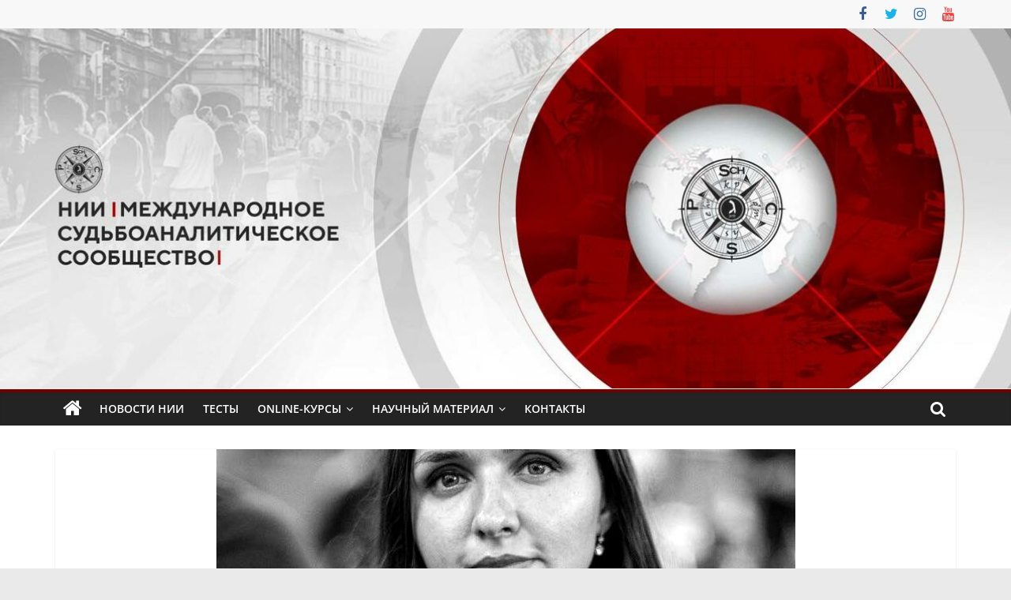

--- FILE ---
content_type: text/html; charset=UTF-8
request_url: https://maltsev-worldwide.com/%D0%B8%D0%BB%D1%8C%D1%8E%D1%88%D0%B0-%D0%BC%D0%B0%D1%80%D0%B8%D0%BD%D0%B0-%D0%BD%D0%B8%D0%BA%D0%BE%D0%BB%D0%B0%D0%B5%D0%B2%D0%BD%D0%B0/
body_size: 15303
content:
<!DOCTYPE html>
<html lang="ru-RU" prefix="og: https://ogp.me/ns#">
<head>
			<meta charset="UTF-8" />
		<meta name="viewport" content="width=device-width, initial-scale=1">
		<link rel="profile" href="http://gmpg.org/xfn/11" />
		
<!-- SEO от Rank Math - https://rankmath.com/ -->
<title>Ильюша Марина Николаевна - НИИ &quot;Международное судьбоаналитическое сообщество&quot;</title>
<meta name="robots" content="follow, index, max-snippet:-1, max-video-preview:-1, max-image-preview:large"/>
<link rel="canonical" href="https://maltsev-worldwide.com/%d0%b8%d0%bb%d1%8c%d1%8e%d1%88%d0%b0-%d0%bc%d0%b0%d1%80%d0%b8%d0%bd%d0%b0-%d0%bd%d0%b8%d0%ba%d0%be%d0%bb%d0%b0%d0%b5%d0%b2%d0%bd%d0%b0/" />
<meta property="og:locale" content="ru_RU" />
<meta property="og:type" content="article" />
<meta property="og:title" content="Ильюша Марина Николаевна - НИИ &quot;Международное судьбоаналитическое сообщество&quot;" />
<meta property="og:description" content="Руководитель НИИ «Международное Судьбоаналитическое Сообщество» Эксперт-психосамолог Судьбоаналитик &nbsp; &nbsp; &nbsp; &nbsp; &nbsp;" />
<meta property="og:url" content="https://maltsev-worldwide.com/%d0%b8%d0%bb%d1%8c%d1%8e%d1%88%d0%b0-%d0%bc%d0%b0%d1%80%d0%b8%d0%bd%d0%b0-%d0%bd%d0%b8%d0%ba%d0%be%d0%bb%d0%b0%d0%b5%d0%b2%d0%bd%d0%b0/" />
<meta property="article:publisher" content="https://www.facebook.com/SRI.FateAnalysis/" />
<meta property="article:tag" content="Ильюша Марина Николаевна" />
<meta property="article:tag" content="судьбоаналитик" />
<meta property="article:section" content="Эксперты" />
<meta property="og:updated_time" content="2018-09-12T21:45:31+00:00" />
<meta property="og:image" content="https://maltsev-worldwide.com/wp-content/uploads/2018/08/marina-nikolaevna-1.jpg" />
<meta property="og:image:secure_url" content="https://maltsev-worldwide.com/wp-content/uploads/2018/08/marina-nikolaevna-1.jpg" />
<meta property="og:image:width" content="733" />
<meta property="og:image:height" content="757" />
<meta property="og:image:alt" content="Ильюша Марина Николаевна" />
<meta property="og:image:type" content="image/jpeg" />
<meta property="article:published_time" content="2016-12-31T11:53:15+00:00" />
<meta property="article:modified_time" content="2018-09-12T21:45:31+00:00" />
<meta name="twitter:card" content="summary_large_image" />
<meta name="twitter:title" content="Ильюша Марина Николаевна - НИИ &quot;Международное судьбоаналитическое сообщество&quot;" />
<meta name="twitter:description" content="Руководитель НИИ «Международное Судьбоаналитическое Сообщество» Эксперт-психосамолог Судьбоаналитик &nbsp; &nbsp; &nbsp; &nbsp; &nbsp;" />
<meta name="twitter:image" content="https://maltsev-worldwide.com/wp-content/uploads/2018/08/marina-nikolaevna-1.jpg" />
<meta name="twitter:label1" content="Автор" />
<meta name="twitter:data1" content="Марина Ильюша" />
<meta name="twitter:label2" content="Время чтения" />
<meta name="twitter:data2" content="Меньше минуты" />
<script type="application/ld+json" class="rank-math-schema">{"@context":"https://schema.org","@graph":[{"@type":"Organization","@id":"https://maltsev-worldwide.com/#organization","name":"\u041d\u0418\u0418 \\\"\u041c\u0435\u0436\u0434\u0443\u043d\u0430\u0440\u043e\u0434\u043d\u043e\u0435 \u0441\u0443\u0434\u044c\u0431\u043e\u0430\u043d\u0430\u043b\u0438\u0442\u0438\u0447\u0435\u0441\u043a\u043e\u0435 \u0441\u043e\u043e\u0431\u0449\u0435\u0441\u0442\u0432\u043e\\\"","url":"https://maltsev-worldwide.com","sameAs":["https://www.facebook.com/SRI.FateAnalysis/","https://www.instagram.com/sudboanaliz/","https://www.youtube.com/channel/UCZV_K1MLacbfPNfwDxLt5ww"],"logo":{"@type":"ImageObject","@id":"https://maltsev-worldwide.com/#logo","url":"https://maltsev-worldwide.com/wp-content/uploads/2018/08/logo-facebook-150.jpg","contentUrl":"https://maltsev-worldwide.com/wp-content/uploads/2018/08/logo-facebook-150.jpg","inLanguage":"ru-RU","width":"150","height":"150"}},{"@type":"WebSite","@id":"https://maltsev-worldwide.com/#website","url":"https://maltsev-worldwide.com","publisher":{"@id":"https://maltsev-worldwide.com/#organization"},"inLanguage":"ru-RU"},{"@type":"ImageObject","@id":"https://maltsev-worldwide.com/wp-content/uploads/2018/08/marina-nikolaevna-1.jpg","url":"https://maltsev-worldwide.com/wp-content/uploads/2018/08/marina-nikolaevna-1.jpg","width":"733","height":"757","inLanguage":"ru-RU"},{"@type":"WebPage","@id":"https://maltsev-worldwide.com/%d0%b8%d0%bb%d1%8c%d1%8e%d1%88%d0%b0-%d0%bc%d0%b0%d1%80%d0%b8%d0%bd%d0%b0-%d0%bd%d0%b8%d0%ba%d0%be%d0%bb%d0%b0%d0%b5%d0%b2%d0%bd%d0%b0/#webpage","url":"https://maltsev-worldwide.com/%d0%b8%d0%bb%d1%8c%d1%8e%d1%88%d0%b0-%d0%bc%d0%b0%d1%80%d0%b8%d0%bd%d0%b0-%d0%bd%d0%b8%d0%ba%d0%be%d0%bb%d0%b0%d0%b5%d0%b2%d0%bd%d0%b0/","name":"\u0418\u043b\u044c\u044e\u0448\u0430 \u041c\u0430\u0440\u0438\u043d\u0430 \u041d\u0438\u043a\u043e\u043b\u0430\u0435\u0432\u043d\u0430 - \u041d\u0418\u0418 &quot;\u041c\u0435\u0436\u0434\u0443\u043d\u0430\u0440\u043e\u0434\u043d\u043e\u0435 \u0441\u0443\u0434\u044c\u0431\u043e\u0430\u043d\u0430\u043b\u0438\u0442\u0438\u0447\u0435\u0441\u043a\u043e\u0435 \u0441\u043e\u043e\u0431\u0449\u0435\u0441\u0442\u0432\u043e&quot;","datePublished":"2016-12-31T11:53:15+00:00","dateModified":"2018-09-12T21:45:31+00:00","isPartOf":{"@id":"https://maltsev-worldwide.com/#website"},"primaryImageOfPage":{"@id":"https://maltsev-worldwide.com/wp-content/uploads/2018/08/marina-nikolaevna-1.jpg"},"inLanguage":"ru-RU"},{"@type":"Person","@id":"https://maltsev-worldwide.com/author/marina/","name":"\u041c\u0430\u0440\u0438\u043d\u0430 \u0418\u043b\u044c\u044e\u0448\u0430","url":"https://maltsev-worldwide.com/author/marina/","image":{"@type":"ImageObject","@id":"https://secure.gravatar.com/avatar/98fc5b0de3e9dc8d7fdbb7d75231c02b6e8ab5799cffe61b97dbf6088c3c36f7?s=96&amp;d=mm&amp;r=g","url":"https://secure.gravatar.com/avatar/98fc5b0de3e9dc8d7fdbb7d75231c02b6e8ab5799cffe61b97dbf6088c3c36f7?s=96&amp;d=mm&amp;r=g","caption":"\u041c\u0430\u0440\u0438\u043d\u0430 \u0418\u043b\u044c\u044e\u0448\u0430","inLanguage":"ru-RU"},"worksFor":{"@id":"https://maltsev-worldwide.com/#organization"}},{"@type":"BlogPosting","headline":"\u0418\u043b\u044c\u044e\u0448\u0430 \u041c\u0430\u0440\u0438\u043d\u0430 \u041d\u0438\u043a\u043e\u043b\u0430\u0435\u0432\u043d\u0430 - \u041d\u0418\u0418 &quot;\u041c\u0435\u0436\u0434\u0443\u043d\u0430\u0440\u043e\u0434\u043d\u043e\u0435 \u0441\u0443\u0434\u044c\u0431\u043e\u0430\u043d\u0430\u043b\u0438\u0442\u0438\u0447\u0435\u0441\u043a\u043e\u0435 \u0441\u043e\u043e\u0431\u0449\u0435\u0441\u0442\u0432\u043e&quot;","datePublished":"2016-12-31T11:53:15+00:00","dateModified":"2018-09-12T21:45:31+00:00","author":{"@id":"https://maltsev-worldwide.com/author/marina/","name":"\u041c\u0430\u0440\u0438\u043d\u0430 \u0418\u043b\u044c\u044e\u0448\u0430"},"publisher":{"@id":"https://maltsev-worldwide.com/#organization"},"description":"\u0420\u0443\u043a\u043e\u0432\u043e\u0434\u0438\u0442\u0435\u043b\u044c \u041d\u0418\u0418 \u00ab\u041c\u0435\u0436\u0434\u0443\u043d\u0430\u0440\u043e\u0434\u043d\u043e\u0435 \u0421\u0443\u0434\u044c\u0431\u043e\u0430\u043d\u0430\u043b\u0438\u0442\u0438\u0447\u0435\u0441\u043a\u043e\u0435 \u0421\u043e\u043e\u0431\u0449\u0435\u0441\u0442\u0432\u043e\u00bb","name":"\u0418\u043b\u044c\u044e\u0448\u0430 \u041c\u0430\u0440\u0438\u043d\u0430 \u041d\u0438\u043a\u043e\u043b\u0430\u0435\u0432\u043d\u0430 - \u041d\u0418\u0418 &quot;\u041c\u0435\u0436\u0434\u0443\u043d\u0430\u0440\u043e\u0434\u043d\u043e\u0435 \u0441\u0443\u0434\u044c\u0431\u043e\u0430\u043d\u0430\u043b\u0438\u0442\u0438\u0447\u0435\u0441\u043a\u043e\u0435 \u0441\u043e\u043e\u0431\u0449\u0435\u0441\u0442\u0432\u043e&quot;","@id":"https://maltsev-worldwide.com/%d0%b8%d0%bb%d1%8c%d1%8e%d1%88%d0%b0-%d0%bc%d0%b0%d1%80%d0%b8%d0%bd%d0%b0-%d0%bd%d0%b8%d0%ba%d0%be%d0%bb%d0%b0%d0%b5%d0%b2%d0%bd%d0%b0/#richSnippet","isPartOf":{"@id":"https://maltsev-worldwide.com/%d0%b8%d0%bb%d1%8c%d1%8e%d1%88%d0%b0-%d0%bc%d0%b0%d1%80%d0%b8%d0%bd%d0%b0-%d0%bd%d0%b8%d0%ba%d0%be%d0%bb%d0%b0%d0%b5%d0%b2%d0%bd%d0%b0/#webpage"},"image":{"@id":"https://maltsev-worldwide.com/wp-content/uploads/2018/08/marina-nikolaevna-1.jpg"},"inLanguage":"ru-RU","mainEntityOfPage":{"@id":"https://maltsev-worldwide.com/%d0%b8%d0%bb%d1%8c%d1%8e%d1%88%d0%b0-%d0%bc%d0%b0%d1%80%d0%b8%d0%bd%d0%b0-%d0%bd%d0%b8%d0%ba%d0%be%d0%bb%d0%b0%d0%b5%d0%b2%d0%bd%d0%b0/#webpage"}}]}</script>
<!-- /Rank Math WordPress SEO плагин -->

<link rel='dns-prefetch' href='//stats.wp.com' />
<link rel="alternate" type="application/rss+xml" title="НИИ &quot;Международное судьбоаналитическое сообщество&quot; &raquo; Лента" href="https://maltsev-worldwide.com/feed/" />
<link rel="alternate" type="application/rss+xml" title="НИИ &quot;Международное судьбоаналитическое сообщество&quot; &raquo; Лента комментариев" href="https://maltsev-worldwide.com/comments/feed/" />
<link rel="alternate" type="application/rss+xml" title="НИИ &quot;Международное судьбоаналитическое сообщество&quot; &raquo; Лента комментариев к &laquo;Ильюша Марина Николаевна&raquo;" href="https://maltsev-worldwide.com/%d0%b8%d0%bb%d1%8c%d1%8e%d1%88%d0%b0-%d0%bc%d0%b0%d1%80%d0%b8%d0%bd%d0%b0-%d0%bd%d0%b8%d0%ba%d0%be%d0%bb%d0%b0%d0%b5%d0%b2%d0%bd%d0%b0/feed/" />
<link rel="alternate" title="oEmbed (JSON)" type="application/json+oembed" href="https://maltsev-worldwide.com/wp-json/oembed/1.0/embed?url=https%3A%2F%2Fmaltsev-worldwide.com%2F%25d0%25b8%25d0%25bb%25d1%258c%25d1%258e%25d1%2588%25d0%25b0-%25d0%25bc%25d0%25b0%25d1%2580%25d0%25b8%25d0%25bd%25d0%25b0-%25d0%25bd%25d0%25b8%25d0%25ba%25d0%25be%25d0%25bb%25d0%25b0%25d0%25b5%25d0%25b2%25d0%25bd%25d0%25b0%2F" />
<link rel="alternate" title="oEmbed (XML)" type="text/xml+oembed" href="https://maltsev-worldwide.com/wp-json/oembed/1.0/embed?url=https%3A%2F%2Fmaltsev-worldwide.com%2F%25d0%25b8%25d0%25bb%25d1%258c%25d1%258e%25d1%2588%25d0%25b0-%25d0%25bc%25d0%25b0%25d1%2580%25d0%25b8%25d0%25bd%25d0%25b0-%25d0%25bd%25d0%25b8%25d0%25ba%25d0%25be%25d0%25bb%25d0%25b0%25d0%25b5%25d0%25b2%25d0%25bd%25d0%25b0%2F&#038;format=xml" />
<style id='wp-img-auto-sizes-contain-inline-css' type='text/css'>
img:is([sizes=auto i],[sizes^="auto," i]){contain-intrinsic-size:3000px 1500px}
/*# sourceURL=wp-img-auto-sizes-contain-inline-css */
</style>
<style id='wp-emoji-styles-inline-css' type='text/css'>

	img.wp-smiley, img.emoji {
		display: inline !important;
		border: none !important;
		box-shadow: none !important;
		height: 1em !important;
		width: 1em !important;
		margin: 0 0.07em !important;
		vertical-align: -0.1em !important;
		background: none !important;
		padding: 0 !important;
	}
/*# sourceURL=wp-emoji-styles-inline-css */
</style>
<style id='wp-block-library-inline-css' type='text/css'>
:root{--wp-block-synced-color:#7a00df;--wp-block-synced-color--rgb:122,0,223;--wp-bound-block-color:var(--wp-block-synced-color);--wp-editor-canvas-background:#ddd;--wp-admin-theme-color:#007cba;--wp-admin-theme-color--rgb:0,124,186;--wp-admin-theme-color-darker-10:#006ba1;--wp-admin-theme-color-darker-10--rgb:0,107,160.5;--wp-admin-theme-color-darker-20:#005a87;--wp-admin-theme-color-darker-20--rgb:0,90,135;--wp-admin-border-width-focus:2px}@media (min-resolution:192dpi){:root{--wp-admin-border-width-focus:1.5px}}.wp-element-button{cursor:pointer}:root .has-very-light-gray-background-color{background-color:#eee}:root .has-very-dark-gray-background-color{background-color:#313131}:root .has-very-light-gray-color{color:#eee}:root .has-very-dark-gray-color{color:#313131}:root .has-vivid-green-cyan-to-vivid-cyan-blue-gradient-background{background:linear-gradient(135deg,#00d084,#0693e3)}:root .has-purple-crush-gradient-background{background:linear-gradient(135deg,#34e2e4,#4721fb 50%,#ab1dfe)}:root .has-hazy-dawn-gradient-background{background:linear-gradient(135deg,#faaca8,#dad0ec)}:root .has-subdued-olive-gradient-background{background:linear-gradient(135deg,#fafae1,#67a671)}:root .has-atomic-cream-gradient-background{background:linear-gradient(135deg,#fdd79a,#004a59)}:root .has-nightshade-gradient-background{background:linear-gradient(135deg,#330968,#31cdcf)}:root .has-midnight-gradient-background{background:linear-gradient(135deg,#020381,#2874fc)}:root{--wp--preset--font-size--normal:16px;--wp--preset--font-size--huge:42px}.has-regular-font-size{font-size:1em}.has-larger-font-size{font-size:2.625em}.has-normal-font-size{font-size:var(--wp--preset--font-size--normal)}.has-huge-font-size{font-size:var(--wp--preset--font-size--huge)}.has-text-align-center{text-align:center}.has-text-align-left{text-align:left}.has-text-align-right{text-align:right}.has-fit-text{white-space:nowrap!important}#end-resizable-editor-section{display:none}.aligncenter{clear:both}.items-justified-left{justify-content:flex-start}.items-justified-center{justify-content:center}.items-justified-right{justify-content:flex-end}.items-justified-space-between{justify-content:space-between}.screen-reader-text{border:0;clip-path:inset(50%);height:1px;margin:-1px;overflow:hidden;padding:0;position:absolute;width:1px;word-wrap:normal!important}.screen-reader-text:focus{background-color:#ddd;clip-path:none;color:#444;display:block;font-size:1em;height:auto;left:5px;line-height:normal;padding:15px 23px 14px;text-decoration:none;top:5px;width:auto;z-index:100000}html :where(.has-border-color){border-style:solid}html :where([style*=border-top-color]){border-top-style:solid}html :where([style*=border-right-color]){border-right-style:solid}html :where([style*=border-bottom-color]){border-bottom-style:solid}html :where([style*=border-left-color]){border-left-style:solid}html :where([style*=border-width]){border-style:solid}html :where([style*=border-top-width]){border-top-style:solid}html :where([style*=border-right-width]){border-right-style:solid}html :where([style*=border-bottom-width]){border-bottom-style:solid}html :where([style*=border-left-width]){border-left-style:solid}html :where(img[class*=wp-image-]){height:auto;max-width:100%}:where(figure){margin:0 0 1em}html :where(.is-position-sticky){--wp-admin--admin-bar--position-offset:var(--wp-admin--admin-bar--height,0px)}@media screen and (max-width:600px){html :where(.is-position-sticky){--wp-admin--admin-bar--position-offset:0px}}

/*# sourceURL=wp-block-library-inline-css */
</style><style id='wp-block-heading-inline-css' type='text/css'>
h1:where(.wp-block-heading).has-background,h2:where(.wp-block-heading).has-background,h3:where(.wp-block-heading).has-background,h4:where(.wp-block-heading).has-background,h5:where(.wp-block-heading).has-background,h6:where(.wp-block-heading).has-background{padding:1.25em 2.375em}h1.has-text-align-left[style*=writing-mode]:where([style*=vertical-lr]),h1.has-text-align-right[style*=writing-mode]:where([style*=vertical-rl]),h2.has-text-align-left[style*=writing-mode]:where([style*=vertical-lr]),h2.has-text-align-right[style*=writing-mode]:where([style*=vertical-rl]),h3.has-text-align-left[style*=writing-mode]:where([style*=vertical-lr]),h3.has-text-align-right[style*=writing-mode]:where([style*=vertical-rl]),h4.has-text-align-left[style*=writing-mode]:where([style*=vertical-lr]),h4.has-text-align-right[style*=writing-mode]:where([style*=vertical-rl]),h5.has-text-align-left[style*=writing-mode]:where([style*=vertical-lr]),h5.has-text-align-right[style*=writing-mode]:where([style*=vertical-rl]),h6.has-text-align-left[style*=writing-mode]:where([style*=vertical-lr]),h6.has-text-align-right[style*=writing-mode]:where([style*=vertical-rl]){rotate:180deg}
/*# sourceURL=https://maltsev-worldwide.com/wp-includes/blocks/heading/style.min.css */
</style>
<style id='wp-block-social-links-inline-css' type='text/css'>
.wp-block-social-links{background:none;box-sizing:border-box;margin-left:0;padding-left:0;padding-right:0;text-indent:0}.wp-block-social-links .wp-social-link a,.wp-block-social-links .wp-social-link a:hover{border-bottom:0;box-shadow:none;text-decoration:none}.wp-block-social-links .wp-social-link svg{height:1em;width:1em}.wp-block-social-links .wp-social-link span:not(.screen-reader-text){font-size:.65em;margin-left:.5em;margin-right:.5em}.wp-block-social-links.has-small-icon-size{font-size:16px}.wp-block-social-links,.wp-block-social-links.has-normal-icon-size{font-size:24px}.wp-block-social-links.has-large-icon-size{font-size:36px}.wp-block-social-links.has-huge-icon-size{font-size:48px}.wp-block-social-links.aligncenter{display:flex;justify-content:center}.wp-block-social-links.alignright{justify-content:flex-end}.wp-block-social-link{border-radius:9999px;display:block}@media not (prefers-reduced-motion){.wp-block-social-link{transition:transform .1s ease}}.wp-block-social-link{height:auto}.wp-block-social-link a{align-items:center;display:flex;line-height:0}.wp-block-social-link:hover{transform:scale(1.1)}.wp-block-social-links .wp-block-social-link.wp-social-link{display:inline-block;margin:0;padding:0}.wp-block-social-links .wp-block-social-link.wp-social-link .wp-block-social-link-anchor,.wp-block-social-links .wp-block-social-link.wp-social-link .wp-block-social-link-anchor svg,.wp-block-social-links .wp-block-social-link.wp-social-link .wp-block-social-link-anchor:active,.wp-block-social-links .wp-block-social-link.wp-social-link .wp-block-social-link-anchor:hover,.wp-block-social-links .wp-block-social-link.wp-social-link .wp-block-social-link-anchor:visited{color:currentColor;fill:currentColor}:where(.wp-block-social-links:not(.is-style-logos-only)) .wp-social-link{background-color:#f0f0f0;color:#444}:where(.wp-block-social-links:not(.is-style-logos-only)) .wp-social-link-amazon{background-color:#f90;color:#fff}:where(.wp-block-social-links:not(.is-style-logos-only)) .wp-social-link-bandcamp{background-color:#1ea0c3;color:#fff}:where(.wp-block-social-links:not(.is-style-logos-only)) .wp-social-link-behance{background-color:#0757fe;color:#fff}:where(.wp-block-social-links:not(.is-style-logos-only)) .wp-social-link-bluesky{background-color:#0a7aff;color:#fff}:where(.wp-block-social-links:not(.is-style-logos-only)) .wp-social-link-codepen{background-color:#1e1f26;color:#fff}:where(.wp-block-social-links:not(.is-style-logos-only)) .wp-social-link-deviantart{background-color:#02e49b;color:#fff}:where(.wp-block-social-links:not(.is-style-logos-only)) .wp-social-link-discord{background-color:#5865f2;color:#fff}:where(.wp-block-social-links:not(.is-style-logos-only)) .wp-social-link-dribbble{background-color:#e94c89;color:#fff}:where(.wp-block-social-links:not(.is-style-logos-only)) .wp-social-link-dropbox{background-color:#4280ff;color:#fff}:where(.wp-block-social-links:not(.is-style-logos-only)) .wp-social-link-etsy{background-color:#f45800;color:#fff}:where(.wp-block-social-links:not(.is-style-logos-only)) .wp-social-link-facebook{background-color:#0866ff;color:#fff}:where(.wp-block-social-links:not(.is-style-logos-only)) .wp-social-link-fivehundredpx{background-color:#000;color:#fff}:where(.wp-block-social-links:not(.is-style-logos-only)) .wp-social-link-flickr{background-color:#0461dd;color:#fff}:where(.wp-block-social-links:not(.is-style-logos-only)) .wp-social-link-foursquare{background-color:#e65678;color:#fff}:where(.wp-block-social-links:not(.is-style-logos-only)) .wp-social-link-github{background-color:#24292d;color:#fff}:where(.wp-block-social-links:not(.is-style-logos-only)) .wp-social-link-goodreads{background-color:#eceadd;color:#382110}:where(.wp-block-social-links:not(.is-style-logos-only)) .wp-social-link-google{background-color:#ea4434;color:#fff}:where(.wp-block-social-links:not(.is-style-logos-only)) .wp-social-link-gravatar{background-color:#1d4fc4;color:#fff}:where(.wp-block-social-links:not(.is-style-logos-only)) .wp-social-link-instagram{background-color:#f00075;color:#fff}:where(.wp-block-social-links:not(.is-style-logos-only)) .wp-social-link-lastfm{background-color:#e21b24;color:#fff}:where(.wp-block-social-links:not(.is-style-logos-only)) .wp-social-link-linkedin{background-color:#0d66c2;color:#fff}:where(.wp-block-social-links:not(.is-style-logos-only)) .wp-social-link-mastodon{background-color:#3288d4;color:#fff}:where(.wp-block-social-links:not(.is-style-logos-only)) .wp-social-link-medium{background-color:#000;color:#fff}:where(.wp-block-social-links:not(.is-style-logos-only)) .wp-social-link-meetup{background-color:#f6405f;color:#fff}:where(.wp-block-social-links:not(.is-style-logos-only)) .wp-social-link-patreon{background-color:#000;color:#fff}:where(.wp-block-social-links:not(.is-style-logos-only)) .wp-social-link-pinterest{background-color:#e60122;color:#fff}:where(.wp-block-social-links:not(.is-style-logos-only)) .wp-social-link-pocket{background-color:#ef4155;color:#fff}:where(.wp-block-social-links:not(.is-style-logos-only)) .wp-social-link-reddit{background-color:#ff4500;color:#fff}:where(.wp-block-social-links:not(.is-style-logos-only)) .wp-social-link-skype{background-color:#0478d7;color:#fff}:where(.wp-block-social-links:not(.is-style-logos-only)) .wp-social-link-snapchat{background-color:#fefc00;color:#fff;stroke:#000}:where(.wp-block-social-links:not(.is-style-logos-only)) .wp-social-link-soundcloud{background-color:#ff5600;color:#fff}:where(.wp-block-social-links:not(.is-style-logos-only)) .wp-social-link-spotify{background-color:#1bd760;color:#fff}:where(.wp-block-social-links:not(.is-style-logos-only)) .wp-social-link-telegram{background-color:#2aabee;color:#fff}:where(.wp-block-social-links:not(.is-style-logos-only)) .wp-social-link-threads{background-color:#000;color:#fff}:where(.wp-block-social-links:not(.is-style-logos-only)) .wp-social-link-tiktok{background-color:#000;color:#fff}:where(.wp-block-social-links:not(.is-style-logos-only)) .wp-social-link-tumblr{background-color:#011835;color:#fff}:where(.wp-block-social-links:not(.is-style-logos-only)) .wp-social-link-twitch{background-color:#6440a4;color:#fff}:where(.wp-block-social-links:not(.is-style-logos-only)) .wp-social-link-twitter{background-color:#1da1f2;color:#fff}:where(.wp-block-social-links:not(.is-style-logos-only)) .wp-social-link-vimeo{background-color:#1eb7ea;color:#fff}:where(.wp-block-social-links:not(.is-style-logos-only)) .wp-social-link-vk{background-color:#4680c2;color:#fff}:where(.wp-block-social-links:not(.is-style-logos-only)) .wp-social-link-wordpress{background-color:#3499cd;color:#fff}:where(.wp-block-social-links:not(.is-style-logos-only)) .wp-social-link-whatsapp{background-color:#25d366;color:#fff}:where(.wp-block-social-links:not(.is-style-logos-only)) .wp-social-link-x{background-color:#000;color:#fff}:where(.wp-block-social-links:not(.is-style-logos-only)) .wp-social-link-yelp{background-color:#d32422;color:#fff}:where(.wp-block-social-links:not(.is-style-logos-only)) .wp-social-link-youtube{background-color:red;color:#fff}:where(.wp-block-social-links.is-style-logos-only) .wp-social-link{background:none}:where(.wp-block-social-links.is-style-logos-only) .wp-social-link svg{height:1.25em;width:1.25em}:where(.wp-block-social-links.is-style-logos-only) .wp-social-link-amazon{color:#f90}:where(.wp-block-social-links.is-style-logos-only) .wp-social-link-bandcamp{color:#1ea0c3}:where(.wp-block-social-links.is-style-logos-only) .wp-social-link-behance{color:#0757fe}:where(.wp-block-social-links.is-style-logos-only) .wp-social-link-bluesky{color:#0a7aff}:where(.wp-block-social-links.is-style-logos-only) .wp-social-link-codepen{color:#1e1f26}:where(.wp-block-social-links.is-style-logos-only) .wp-social-link-deviantart{color:#02e49b}:where(.wp-block-social-links.is-style-logos-only) .wp-social-link-discord{color:#5865f2}:where(.wp-block-social-links.is-style-logos-only) .wp-social-link-dribbble{color:#e94c89}:where(.wp-block-social-links.is-style-logos-only) .wp-social-link-dropbox{color:#4280ff}:where(.wp-block-social-links.is-style-logos-only) .wp-social-link-etsy{color:#f45800}:where(.wp-block-social-links.is-style-logos-only) .wp-social-link-facebook{color:#0866ff}:where(.wp-block-social-links.is-style-logos-only) .wp-social-link-fivehundredpx{color:#000}:where(.wp-block-social-links.is-style-logos-only) .wp-social-link-flickr{color:#0461dd}:where(.wp-block-social-links.is-style-logos-only) .wp-social-link-foursquare{color:#e65678}:where(.wp-block-social-links.is-style-logos-only) .wp-social-link-github{color:#24292d}:where(.wp-block-social-links.is-style-logos-only) .wp-social-link-goodreads{color:#382110}:where(.wp-block-social-links.is-style-logos-only) .wp-social-link-google{color:#ea4434}:where(.wp-block-social-links.is-style-logos-only) .wp-social-link-gravatar{color:#1d4fc4}:where(.wp-block-social-links.is-style-logos-only) .wp-social-link-instagram{color:#f00075}:where(.wp-block-social-links.is-style-logos-only) .wp-social-link-lastfm{color:#e21b24}:where(.wp-block-social-links.is-style-logos-only) .wp-social-link-linkedin{color:#0d66c2}:where(.wp-block-social-links.is-style-logos-only) .wp-social-link-mastodon{color:#3288d4}:where(.wp-block-social-links.is-style-logos-only) .wp-social-link-medium{color:#000}:where(.wp-block-social-links.is-style-logos-only) .wp-social-link-meetup{color:#f6405f}:where(.wp-block-social-links.is-style-logos-only) .wp-social-link-patreon{color:#000}:where(.wp-block-social-links.is-style-logos-only) .wp-social-link-pinterest{color:#e60122}:where(.wp-block-social-links.is-style-logos-only) .wp-social-link-pocket{color:#ef4155}:where(.wp-block-social-links.is-style-logos-only) .wp-social-link-reddit{color:#ff4500}:where(.wp-block-social-links.is-style-logos-only) .wp-social-link-skype{color:#0478d7}:where(.wp-block-social-links.is-style-logos-only) .wp-social-link-snapchat{color:#fff;stroke:#000}:where(.wp-block-social-links.is-style-logos-only) .wp-social-link-soundcloud{color:#ff5600}:where(.wp-block-social-links.is-style-logos-only) .wp-social-link-spotify{color:#1bd760}:where(.wp-block-social-links.is-style-logos-only) .wp-social-link-telegram{color:#2aabee}:where(.wp-block-social-links.is-style-logos-only) .wp-social-link-threads{color:#000}:where(.wp-block-social-links.is-style-logos-only) .wp-social-link-tiktok{color:#000}:where(.wp-block-social-links.is-style-logos-only) .wp-social-link-tumblr{color:#011835}:where(.wp-block-social-links.is-style-logos-only) .wp-social-link-twitch{color:#6440a4}:where(.wp-block-social-links.is-style-logos-only) .wp-social-link-twitter{color:#1da1f2}:where(.wp-block-social-links.is-style-logos-only) .wp-social-link-vimeo{color:#1eb7ea}:where(.wp-block-social-links.is-style-logos-only) .wp-social-link-vk{color:#4680c2}:where(.wp-block-social-links.is-style-logos-only) .wp-social-link-whatsapp{color:#25d366}:where(.wp-block-social-links.is-style-logos-only) .wp-social-link-wordpress{color:#3499cd}:where(.wp-block-social-links.is-style-logos-only) .wp-social-link-x{color:#000}:where(.wp-block-social-links.is-style-logos-only) .wp-social-link-yelp{color:#d32422}:where(.wp-block-social-links.is-style-logos-only) .wp-social-link-youtube{color:red}.wp-block-social-links.is-style-pill-shape .wp-social-link{width:auto}:root :where(.wp-block-social-links .wp-social-link a){padding:.25em}:root :where(.wp-block-social-links.is-style-logos-only .wp-social-link a){padding:0}:root :where(.wp-block-social-links.is-style-pill-shape .wp-social-link a){padding-left:.6666666667em;padding-right:.6666666667em}.wp-block-social-links:not(.has-icon-color):not(.has-icon-background-color) .wp-social-link-snapchat .wp-block-social-link-label{color:#000}
/*# sourceURL=https://maltsev-worldwide.com/wp-includes/blocks/social-links/style.min.css */
</style>
<style id='global-styles-inline-css' type='text/css'>
:root{--wp--preset--aspect-ratio--square: 1;--wp--preset--aspect-ratio--4-3: 4/3;--wp--preset--aspect-ratio--3-4: 3/4;--wp--preset--aspect-ratio--3-2: 3/2;--wp--preset--aspect-ratio--2-3: 2/3;--wp--preset--aspect-ratio--16-9: 16/9;--wp--preset--aspect-ratio--9-16: 9/16;--wp--preset--color--black: #000000;--wp--preset--color--cyan-bluish-gray: #abb8c3;--wp--preset--color--white: #ffffff;--wp--preset--color--pale-pink: #f78da7;--wp--preset--color--vivid-red: #cf2e2e;--wp--preset--color--luminous-vivid-orange: #ff6900;--wp--preset--color--luminous-vivid-amber: #fcb900;--wp--preset--color--light-green-cyan: #7bdcb5;--wp--preset--color--vivid-green-cyan: #00d084;--wp--preset--color--pale-cyan-blue: #8ed1fc;--wp--preset--color--vivid-cyan-blue: #0693e3;--wp--preset--color--vivid-purple: #9b51e0;--wp--preset--gradient--vivid-cyan-blue-to-vivid-purple: linear-gradient(135deg,rgb(6,147,227) 0%,rgb(155,81,224) 100%);--wp--preset--gradient--light-green-cyan-to-vivid-green-cyan: linear-gradient(135deg,rgb(122,220,180) 0%,rgb(0,208,130) 100%);--wp--preset--gradient--luminous-vivid-amber-to-luminous-vivid-orange: linear-gradient(135deg,rgb(252,185,0) 0%,rgb(255,105,0) 100%);--wp--preset--gradient--luminous-vivid-orange-to-vivid-red: linear-gradient(135deg,rgb(255,105,0) 0%,rgb(207,46,46) 100%);--wp--preset--gradient--very-light-gray-to-cyan-bluish-gray: linear-gradient(135deg,rgb(238,238,238) 0%,rgb(169,184,195) 100%);--wp--preset--gradient--cool-to-warm-spectrum: linear-gradient(135deg,rgb(74,234,220) 0%,rgb(151,120,209) 20%,rgb(207,42,186) 40%,rgb(238,44,130) 60%,rgb(251,105,98) 80%,rgb(254,248,76) 100%);--wp--preset--gradient--blush-light-purple: linear-gradient(135deg,rgb(255,206,236) 0%,rgb(152,150,240) 100%);--wp--preset--gradient--blush-bordeaux: linear-gradient(135deg,rgb(254,205,165) 0%,rgb(254,45,45) 50%,rgb(107,0,62) 100%);--wp--preset--gradient--luminous-dusk: linear-gradient(135deg,rgb(255,203,112) 0%,rgb(199,81,192) 50%,rgb(65,88,208) 100%);--wp--preset--gradient--pale-ocean: linear-gradient(135deg,rgb(255,245,203) 0%,rgb(182,227,212) 50%,rgb(51,167,181) 100%);--wp--preset--gradient--electric-grass: linear-gradient(135deg,rgb(202,248,128) 0%,rgb(113,206,126) 100%);--wp--preset--gradient--midnight: linear-gradient(135deg,rgb(2,3,129) 0%,rgb(40,116,252) 100%);--wp--preset--font-size--small: 13px;--wp--preset--font-size--medium: 20px;--wp--preset--font-size--large: 36px;--wp--preset--font-size--x-large: 42px;--wp--preset--spacing--20: 0.44rem;--wp--preset--spacing--30: 0.67rem;--wp--preset--spacing--40: 1rem;--wp--preset--spacing--50: 1.5rem;--wp--preset--spacing--60: 2.25rem;--wp--preset--spacing--70: 3.38rem;--wp--preset--spacing--80: 5.06rem;--wp--preset--shadow--natural: 6px 6px 9px rgba(0, 0, 0, 0.2);--wp--preset--shadow--deep: 12px 12px 50px rgba(0, 0, 0, 0.4);--wp--preset--shadow--sharp: 6px 6px 0px rgba(0, 0, 0, 0.2);--wp--preset--shadow--outlined: 6px 6px 0px -3px rgb(255, 255, 255), 6px 6px rgb(0, 0, 0);--wp--preset--shadow--crisp: 6px 6px 0px rgb(0, 0, 0);}:where(.is-layout-flex){gap: 0.5em;}:where(.is-layout-grid){gap: 0.5em;}body .is-layout-flex{display: flex;}.is-layout-flex{flex-wrap: wrap;align-items: center;}.is-layout-flex > :is(*, div){margin: 0;}body .is-layout-grid{display: grid;}.is-layout-grid > :is(*, div){margin: 0;}:where(.wp-block-columns.is-layout-flex){gap: 2em;}:where(.wp-block-columns.is-layout-grid){gap: 2em;}:where(.wp-block-post-template.is-layout-flex){gap: 1.25em;}:where(.wp-block-post-template.is-layout-grid){gap: 1.25em;}.has-black-color{color: var(--wp--preset--color--black) !important;}.has-cyan-bluish-gray-color{color: var(--wp--preset--color--cyan-bluish-gray) !important;}.has-white-color{color: var(--wp--preset--color--white) !important;}.has-pale-pink-color{color: var(--wp--preset--color--pale-pink) !important;}.has-vivid-red-color{color: var(--wp--preset--color--vivid-red) !important;}.has-luminous-vivid-orange-color{color: var(--wp--preset--color--luminous-vivid-orange) !important;}.has-luminous-vivid-amber-color{color: var(--wp--preset--color--luminous-vivid-amber) !important;}.has-light-green-cyan-color{color: var(--wp--preset--color--light-green-cyan) !important;}.has-vivid-green-cyan-color{color: var(--wp--preset--color--vivid-green-cyan) !important;}.has-pale-cyan-blue-color{color: var(--wp--preset--color--pale-cyan-blue) !important;}.has-vivid-cyan-blue-color{color: var(--wp--preset--color--vivid-cyan-blue) !important;}.has-vivid-purple-color{color: var(--wp--preset--color--vivid-purple) !important;}.has-black-background-color{background-color: var(--wp--preset--color--black) !important;}.has-cyan-bluish-gray-background-color{background-color: var(--wp--preset--color--cyan-bluish-gray) !important;}.has-white-background-color{background-color: var(--wp--preset--color--white) !important;}.has-pale-pink-background-color{background-color: var(--wp--preset--color--pale-pink) !important;}.has-vivid-red-background-color{background-color: var(--wp--preset--color--vivid-red) !important;}.has-luminous-vivid-orange-background-color{background-color: var(--wp--preset--color--luminous-vivid-orange) !important;}.has-luminous-vivid-amber-background-color{background-color: var(--wp--preset--color--luminous-vivid-amber) !important;}.has-light-green-cyan-background-color{background-color: var(--wp--preset--color--light-green-cyan) !important;}.has-vivid-green-cyan-background-color{background-color: var(--wp--preset--color--vivid-green-cyan) !important;}.has-pale-cyan-blue-background-color{background-color: var(--wp--preset--color--pale-cyan-blue) !important;}.has-vivid-cyan-blue-background-color{background-color: var(--wp--preset--color--vivid-cyan-blue) !important;}.has-vivid-purple-background-color{background-color: var(--wp--preset--color--vivid-purple) !important;}.has-black-border-color{border-color: var(--wp--preset--color--black) !important;}.has-cyan-bluish-gray-border-color{border-color: var(--wp--preset--color--cyan-bluish-gray) !important;}.has-white-border-color{border-color: var(--wp--preset--color--white) !important;}.has-pale-pink-border-color{border-color: var(--wp--preset--color--pale-pink) !important;}.has-vivid-red-border-color{border-color: var(--wp--preset--color--vivid-red) !important;}.has-luminous-vivid-orange-border-color{border-color: var(--wp--preset--color--luminous-vivid-orange) !important;}.has-luminous-vivid-amber-border-color{border-color: var(--wp--preset--color--luminous-vivid-amber) !important;}.has-light-green-cyan-border-color{border-color: var(--wp--preset--color--light-green-cyan) !important;}.has-vivid-green-cyan-border-color{border-color: var(--wp--preset--color--vivid-green-cyan) !important;}.has-pale-cyan-blue-border-color{border-color: var(--wp--preset--color--pale-cyan-blue) !important;}.has-vivid-cyan-blue-border-color{border-color: var(--wp--preset--color--vivid-cyan-blue) !important;}.has-vivid-purple-border-color{border-color: var(--wp--preset--color--vivid-purple) !important;}.has-vivid-cyan-blue-to-vivid-purple-gradient-background{background: var(--wp--preset--gradient--vivid-cyan-blue-to-vivid-purple) !important;}.has-light-green-cyan-to-vivid-green-cyan-gradient-background{background: var(--wp--preset--gradient--light-green-cyan-to-vivid-green-cyan) !important;}.has-luminous-vivid-amber-to-luminous-vivid-orange-gradient-background{background: var(--wp--preset--gradient--luminous-vivid-amber-to-luminous-vivid-orange) !important;}.has-luminous-vivid-orange-to-vivid-red-gradient-background{background: var(--wp--preset--gradient--luminous-vivid-orange-to-vivid-red) !important;}.has-very-light-gray-to-cyan-bluish-gray-gradient-background{background: var(--wp--preset--gradient--very-light-gray-to-cyan-bluish-gray) !important;}.has-cool-to-warm-spectrum-gradient-background{background: var(--wp--preset--gradient--cool-to-warm-spectrum) !important;}.has-blush-light-purple-gradient-background{background: var(--wp--preset--gradient--blush-light-purple) !important;}.has-blush-bordeaux-gradient-background{background: var(--wp--preset--gradient--blush-bordeaux) !important;}.has-luminous-dusk-gradient-background{background: var(--wp--preset--gradient--luminous-dusk) !important;}.has-pale-ocean-gradient-background{background: var(--wp--preset--gradient--pale-ocean) !important;}.has-electric-grass-gradient-background{background: var(--wp--preset--gradient--electric-grass) !important;}.has-midnight-gradient-background{background: var(--wp--preset--gradient--midnight) !important;}.has-small-font-size{font-size: var(--wp--preset--font-size--small) !important;}.has-medium-font-size{font-size: var(--wp--preset--font-size--medium) !important;}.has-large-font-size{font-size: var(--wp--preset--font-size--large) !important;}.has-x-large-font-size{font-size: var(--wp--preset--font-size--x-large) !important;}
/*# sourceURL=global-styles-inline-css */
</style>

<style id='classic-theme-styles-inline-css' type='text/css'>
/*! This file is auto-generated */
.wp-block-button__link{color:#fff;background-color:#32373c;border-radius:9999px;box-shadow:none;text-decoration:none;padding:calc(.667em + 2px) calc(1.333em + 2px);font-size:1.125em}.wp-block-file__button{background:#32373c;color:#fff;text-decoration:none}
/*# sourceURL=/wp-includes/css/classic-themes.min.css */
</style>
<link rel='stylesheet' id='colormag_style-css' href='https://maltsev-worldwide.com/wp-content/themes/colormag/style.css?ver=53.1.8' type='text/css' media='all' />
<style id='colormag_style-inline-css' type='text/css'>
.colormag-button,blockquote,button,input[type=reset],input[type=button],input[type=submit],#masthead.colormag-header-clean #site-navigation.main-small-navigation .menu-toggle,.fa.search-top:hover,#masthead.colormag-header-classic #site-navigation.main-small-navigation .menu-toggle,.main-navigation ul li.focus > a,#masthead.colormag-header-classic .main-navigation ul ul.sub-menu li.focus > a,.home-icon.front_page_on,.main-navigation a:hover,.main-navigation ul li ul li a:hover,.main-navigation ul li ul li:hover>a,.main-navigation ul li.current-menu-ancestor>a,.main-navigation ul li.current-menu-item ul li a:hover,.main-navigation ul li.current-menu-item>a,.main-navigation ul li.current_page_ancestor>a,.main-navigation ul li.current_page_item>a,.main-navigation ul li:hover>a,.main-small-navigation li a:hover,.site-header .menu-toggle:hover,#masthead.colormag-header-classic .main-navigation ul ul.sub-menu li:hover > a,#masthead.colormag-header-classic .main-navigation ul ul.sub-menu li.current-menu-ancestor > a,#masthead.colormag-header-classic .main-navigation ul ul.sub-menu li.current-menu-item > a,#masthead .main-small-navigation li:hover > a,#masthead .main-small-navigation li.current-page-ancestor > a,#masthead .main-small-navigation li.current-menu-ancestor > a,#masthead .main-small-navigation li.current-page-item > a,#masthead .main-small-navigation li.current-menu-item > a,.main-small-navigation .current-menu-item>a,.main-small-navigation .current_page_item > a,.promo-button-area a:hover,#content .wp-pagenavi .current,#content .wp-pagenavi a:hover,.format-link .entry-content a,.pagination span,.comments-area .comment-author-link span,#secondary .widget-title span,.footer-widgets-area .widget-title span,.colormag-footer--classic .footer-widgets-area .widget-title span::before,.advertisement_above_footer .widget-title span,#content .post .article-content .above-entry-meta .cat-links a,.page-header .page-title span,.entry-meta .post-format i,.more-link,.no-post-thumbnail,.widget_featured_slider .slide-content .above-entry-meta .cat-links a,.widget_highlighted_posts .article-content .above-entry-meta .cat-links a,.widget_featured_posts .article-content .above-entry-meta .cat-links a,.widget_featured_posts .widget-title span,.widget_slider_area .widget-title span,.widget_beside_slider .widget-title span,.wp-block-quote,.wp-block-quote.is-style-large,.wp-block-quote.has-text-align-right{background-color:#700101;}#site-title a,.next a:hover,.previous a:hover,.social-links i.fa:hover,a,#masthead.colormag-header-clean .social-links li:hover i.fa,#masthead.colormag-header-classic .social-links li:hover i.fa,#masthead.colormag-header-clean .breaking-news .newsticker a:hover,#masthead.colormag-header-classic .breaking-news .newsticker a:hover,#masthead.colormag-header-classic #site-navigation .fa.search-top:hover,#masthead.colormag-header-classic #site-navigation.main-navigation .random-post a:hover .fa-random,.dark-skin #masthead.colormag-header-classic #site-navigation.main-navigation .home-icon:hover .fa,#masthead .main-small-navigation li:hover > .sub-toggle i,.better-responsive-menu #masthead .main-small-navigation .sub-toggle.active .fa,#masthead.colormag-header-classic .main-navigation .home-icon a:hover .fa,.pagination a span:hover,#content .comments-area a.comment-edit-link:hover,#content .comments-area a.comment-permalink:hover,#content .comments-area article header cite a:hover,.comments-area .comment-author-link a:hover,.comment .comment-reply-link:hover,.nav-next a,.nav-previous a,.footer-widgets-area a:hover,a#scroll-up i,#content .post .article-content .entry-title a:hover,.entry-meta .byline i,.entry-meta .cat-links i,.entry-meta a,.post .entry-title a:hover,.search .entry-title a:hover,.entry-meta .comments-link a:hover,.entry-meta .edit-link a:hover,.entry-meta .posted-on a:hover,.entry-meta .tag-links a:hover,.single #content .tags a:hover,.post-box .entry-meta .cat-links a:hover,.post-box .entry-meta .posted-on a:hover,.post.post-box .entry-title a:hover,.widget_featured_slider .slide-content .below-entry-meta .byline a:hover,.widget_featured_slider .slide-content .below-entry-meta .comments a:hover,.widget_featured_slider .slide-content .below-entry-meta .posted-on a:hover,.widget_featured_slider .slide-content .entry-title a:hover,.byline a:hover,.comments a:hover,.edit-link a:hover,.posted-on a:hover,.tag-links a:hover,.widget_highlighted_posts .article-content .below-entry-meta .byline a:hover,.widget_highlighted_posts .article-content .below-entry-meta .comments a:hover,.widget_highlighted_posts .article-content .below-entry-meta .posted-on a:hover,.widget_highlighted_posts .article-content .entry-title a:hover,.widget_featured_posts .article-content .entry-title a:hover,.related-posts-main-title .fa,.single-related-posts .article-content .entry-title a:hover, .colormag-header-classic .main-navigation ul li:hover > a{color:#700101;}#site-navigation{border-top-color:#700101;}#masthead.colormag-header-classic .main-navigation ul ul.sub-menu li:hover,#masthead.colormag-header-classic .main-navigation ul ul.sub-menu li.current-menu-ancestor,#masthead.colormag-header-classic .main-navigation ul ul.sub-menu li.current-menu-item,#masthead.colormag-header-classic #site-navigation .menu-toggle,#masthead.colormag-header-classic #site-navigation .menu-toggle:hover,#masthead.colormag-header-classic .main-navigation ul > li:hover > a,#masthead.colormag-header-classic .main-navigation ul > li.current-menu-item > a,#masthead.colormag-header-classic .main-navigation ul > li.current-menu-ancestor > a,#masthead.colormag-header-classic .main-navigation ul li.focus > a,.promo-button-area a:hover,.pagination a span:hover{border-color:#700101;}#secondary .widget-title,.footer-widgets-area .widget-title,.advertisement_above_footer .widget-title,.page-header .page-title,.widget_featured_posts .widget-title,.widget_slider_area .widget-title,.widget_beside_slider .widget-title{border-bottom-color:#700101;}@media (max-width:768px){.better-responsive-menu .sub-toggle{background-color:#520000;}}.mzb-featured-posts, .mzb-social-icon, .mzb-featured-categories, .mzb-social-icons-insert{--color--light--primary:rgba(112,1,1,0.1);}body{--color--light--primary:#700101;--color--primary:#700101;}
/*# sourceURL=colormag_style-inline-css */
</style>
<link rel='stylesheet' id='colormag-fontawesome-css' href='https://maltsev-worldwide.com/wp-content/themes/colormag/fontawesome/css/font-awesome.min.css?ver=53.1.8' type='text/css' media='all' />
<script type="text/javascript" src="https://maltsev-worldwide.com/wp-includes/js/jquery/jquery.min.js?ver=3.7.1" id="jquery-core-js"></script>
<script type="text/javascript" src="https://maltsev-worldwide.com/wp-includes/js/jquery/jquery-migrate.min.js?ver=3.4.1" id="jquery-migrate-js"></script>
<link rel="https://api.w.org/" href="https://maltsev-worldwide.com/wp-json/" /><link rel="alternate" title="JSON" type="application/json" href="https://maltsev-worldwide.com/wp-json/wp/v2/posts/156" /><link rel="EditURI" type="application/rsd+xml" title="RSD" href="https://maltsev-worldwide.com/xmlrpc.php?rsd" />
<meta name="generator" content="WordPress 6.9" />
<link rel='shortlink' href='https://maltsev-worldwide.com/?p=156' />
	<style>img#wpstats{display:none}</style>
		<link rel="pingback" href="https://maltsev-worldwide.com/xmlrpc.php"><script type="text/javascript" id="google_gtagjs" src="https://www.googletagmanager.com/gtag/js?id=G-99XWR5R3W2" async="async"></script>
<script type="text/javascript" id="google_gtagjs-inline">
/* <![CDATA[ */
window.dataLayer = window.dataLayer || [];function gtag(){dataLayer.push(arguments);}gtag('js', new Date());gtag('config', 'G-99XWR5R3W2', {} );
/* ]]> */
</script>
<link rel="icon" href="https://maltsev-worldwide.com/wp-content/uploads/2016/10/cropped-logo-32x32.png" sizes="32x32" />
<link rel="icon" href="https://maltsev-worldwide.com/wp-content/uploads/2016/10/cropped-logo-192x192.png" sizes="192x192" />
<link rel="apple-touch-icon" href="https://maltsev-worldwide.com/wp-content/uploads/2016/10/cropped-logo-180x180.png" />
<meta name="msapplication-TileImage" content="https://maltsev-worldwide.com/wp-content/uploads/2016/10/cropped-logo-270x270.png" />
		<style type="text/css" id="wp-custom-css">
			p {
	text-align: justify;
}
#header-text-nav-wrap {
	display: none;
}
.footer-socket-left-section {
	display: none;
}
.footer-widgets-area {
	padding-top: 5px;
}
.footer-socket-wrapper {
	display: none;
}
		</style>
		</head>

<body class="wp-singular post-template-default single single-post postid-156 single-format-standard wp-custom-logo wp-embed-responsive wp-theme-colormag no-sidebar-full-width wide better-responsive-menu">

		<div id="page" class="hfeed site">
				<a class="skip-link screen-reader-text" href="#main">Перейти к содержимому</a>
				<header id="masthead" class="site-header clearfix ">
				<div id="header-text-nav-container" class="clearfix">
		
			<div class="news-bar">
				<div class="inner-wrap">
					<div class="tg-news-bar__one">
											</div>

					<div class="tg-news-bar__two">
						
		<div class="social-links">
			<ul>
				<li><a href="https://www.facebook.com/SRI.FateAnalysis/?fb_dtsg_ag=AdyEXkHbPoU-61T61soWVY9EVb6lzI0GoJnSxjEwXnPWiA%3AAdxF-5diHQ-sfCY8NjxAVA2oE6LjzrH0VR5c4oXwRVWoTQ" ><i class="fa fa-facebook"></i></a></li><li><a href="mailto:vildiviya@gmail.com" ><i class="fa fa-twitter"></i></a></li><li><a href="https://www.instagram.com/sudboanaliz" ><i class="fa fa-instagram"></i></a></li><li><a href="https://www.youtube.com/channel/UCZV_K1MLacbfPNfwDxLt5ww" ><i class="fa fa-youtube"></i></a></li>			</ul>
		</div><!-- .social-links -->
							</div>
				</div>
			</div>

			
		<div class="inner-wrap">
			<div id="header-text-nav-wrap" class="clearfix">

				<div id="header-left-section">
					
					<div id="header-text" class="">
													<h3 id="site-title">
								<a href="https://maltsev-worldwide.com/" title="НИИ &quot;Международное судьбоаналитическое сообщество&quot;" rel="home">НИИ &quot;Международное судьбоаналитическое сообщество&quot;</a>
							</h3>
						
													<p id="site-description">
								Официальный сайт НИИ &quot;Международное судьбоаналитическое сообщество&quot;							</p><!-- #site-description -->
											</div><!-- #header-text -->
				</div><!-- #header-left-section -->

				<div id="header-right-section">
									</div><!-- #header-right-section -->

			</div><!-- #header-text-nav-wrap -->
		</div><!-- .inner-wrap -->

		<div id="wp-custom-header" class="wp-custom-header"><div class="header-image-wrap"><img src="https://maltsev-worldwide.com/wp-content/uploads/2024/10/cropped-institut-sondi-1-1.jpg" class="header-image" width="1272" height="453" alt="НИИ &quot;Международное судьбоаналитическое сообщество&quot;"></div></div>
		<nav id="site-navigation" class="main-navigation clearfix" role="navigation">
			<div class="inner-wrap clearfix">
				
					<div class="home-icon">
						<a href="https://maltsev-worldwide.com/"
						   title="НИИ &quot;Международное судьбоаналитическое сообщество&quot;"
						>
							<i class="fa fa-home"></i>
						</a>
					</div>
				
									<div class="search-random-icons-container">
													<div class="top-search-wrap">
								<i class="fa fa-search search-top"></i>
								<div class="search-form-top">
									
<form action="https://maltsev-worldwide.com/" class="search-form searchform clearfix" method="get" role="search">

	<div class="search-wrap">
		<input type="search"
		       class="s field"
		       name="s"
		       value=""
		       placeholder="Поиск"
		/>

		<button class="search-icon" type="submit"></button>
	</div>

</form><!-- .searchform -->
								</div>
							</div>
											</div>
				
				<p class="menu-toggle"></p>
				<div class="menu-primary-container"><ul id="menu-main" class="menu"><li id="menu-item-834" class="menu-item menu-item-type-taxonomy menu-item-object-category menu-item-834"><a href="https://maltsev-worldwide.com/category/%d0%bd%d0%be%d0%b2%d0%be%d1%81%d1%82%d0%b8-%d0%bd%d0%b8%d0%b8/">Новости НИИ</a></li>
<li id="menu-item-833" class="menu-item menu-item-type-taxonomy menu-item-object-category menu-item-833"><a href="https://maltsev-worldwide.com/category/%d1%82%d0%b5%d1%81%d1%82%d1%8b/">Тесты</a></li>
<li id="menu-item-835" class="menu-item menu-item-type-custom menu-item-object-custom menu-item-has-children menu-item-835"><a href="#">Online-Курсы</a>
<ul class="sub-menu">
	<li id="menu-item-836" class="menu-item menu-item-type-taxonomy menu-item-object-category menu-item-836"><a href="https://maltsev-worldwide.com/category/%d0%b3%d0%be%d0%b4%d0%be%d0%b2%d1%8b%d0%b5-%d0%ba%d1%83%d1%80%d1%81%d1%8b/">Годовые Курсы</a></li>
	<li id="menu-item-1217" class="menu-item menu-item-type-taxonomy menu-item-object-category menu-item-1217"><a href="https://maltsev-worldwide.com/category/%d0%ba%d0%be%d1%80%d0%be%d1%82%d0%ba%d0%b8%d0%b5-%d0%ba%d1%83%d1%80%d1%81%d1%8b/">Короткие Курсы</a></li>
	<li id="menu-item-837" class="menu-item menu-item-type-taxonomy menu-item-object-category menu-item-837"><a href="https://maltsev-worldwide.com/category/%d0%ba%d0%be%d0%bc%d0%bf%d0%bb%d0%b5%d0%ba%d1%81%d1%8b/">Комплексы</a></li>
	<li id="menu-item-838" class="menu-item menu-item-type-taxonomy menu-item-object-category menu-item-838"><a href="https://maltsev-worldwide.com/category/%d1%82%d0%b5%d1%85%d0%bd%d0%be%d0%bb%d0%be%d0%b3%d0%b8%d0%b8/">Технологии</a></li>
	<li id="menu-item-839" class="menu-item menu-item-type-taxonomy menu-item-object-category menu-item-839"><a href="https://maltsev-worldwide.com/category/%d1%81%d0%b8%d0%bc%d0%bf%d0%be%d0%b7%d0%b8%d1%83%d0%bc%d1%8b/">Симпозиумы</a></li>
</ul>
</li>
<li id="menu-item-840" class="menu-item menu-item-type-custom menu-item-object-custom menu-item-has-children menu-item-840"><a href="#">Научный Материал</a>
<ul class="sub-menu">
	<li id="menu-item-843" class="menu-item menu-item-type-taxonomy menu-item-object-category menu-item-843"><a href="https://maltsev-worldwide.com/category/%d1%81%d1%82%d0%b0%d1%82%d1%8c%d0%b8/">Статьи</a></li>
	<li id="menu-item-841" class="menu-item menu-item-type-taxonomy menu-item-object-category menu-item-841"><a href="https://maltsev-worldwide.com/category/%d0%ba%d0%bd%d0%b8%d0%b3%d0%b8/">Книги</a></li>
	<li id="menu-item-842" class="menu-item menu-item-type-taxonomy menu-item-object-category menu-item-842"><a href="https://maltsev-worldwide.com/category/%d0%bb%d0%b5%d0%ba%d1%86%d0%b8%d0%b8-online/">Лекции-Online</a></li>
</ul>
</li>
<li id="menu-item-65" class="menu-item menu-item-type-post_type menu-item-object-page menu-item-65"><a href="https://maltsev-worldwide.com/contacts/">Контакты</a></li>
</ul></div>
			</div>
		</nav>

				</div><!-- #header-text-nav-container -->
				</header><!-- #masthead -->
				<div id="main" class="clearfix">
				<div class="inner-wrap clearfix">
		
	<div id="primary">
		<div id="content" class="clearfix">

			
<article id="post-156" class="post-156 post type-post status-publish format-standard has-post-thumbnail hentry category-319 tag-268 tag-345">
	
				<div class="featured-image">
				<img width="733" height="445" src="https://maltsev-worldwide.com/wp-content/uploads/2018/08/marina-nikolaevna-1-733x445.jpg" class="attachment-colormag-featured-image size-colormag-featured-image wp-post-image" alt="" decoding="async" />			</div>
			
	<div class="article-content clearfix">

		<div class="above-entry-meta"><span class="cat-links"><a href="https://maltsev-worldwide.com/category/%d1%8d%d0%ba%d1%81%d0%bf%d0%b5%d1%80%d1%82%d1%8b/"  rel="category tag">Эксперты</a>&nbsp;</span></div>
		<header class="entry-header">
			<h1 class="entry-title">
				Ильюша Марина Николаевна			</h1>
		</header>

		<div class="below-entry-meta">
			<span class="posted-on"><a href="https://maltsev-worldwide.com/%d0%b8%d0%bb%d1%8c%d1%8e%d1%88%d0%b0-%d0%bc%d0%b0%d1%80%d0%b8%d0%bd%d0%b0-%d0%bd%d0%b8%d0%ba%d0%be%d0%bb%d0%b0%d0%b5%d0%b2%d0%bd%d0%b0/" title="11:53 дп" rel="bookmark"><i class="fa fa-calendar-o"></i> <time class="entry-date published" datetime="2016-12-31T11:53:15+00:00">31 декабря, 2016</time><time class="updated" datetime="2018-09-12T21:45:31+00:00">12 сентября, 2018</time></a></span>
			<span class="byline">
				<span class="author vcard">
					<i class="fa fa-user"></i>
					<a class="url fn n"
					   href="https://maltsev-worldwide.com/author/marina/"
					   title="Марина Ильюша"
					>
						Марина Ильюша					</a>
				</span>
			</span>

			<span class="tag-links"><i class="fa fa-tags"></i><a href="https://maltsev-worldwide.com/tag/%d0%b8%d0%bb%d1%8c%d1%8e%d1%88%d0%b0-%d0%bc%d0%b0%d1%80%d0%b8%d0%bd%d0%b0-%d0%bd%d0%b8%d0%ba%d0%be%d0%bb%d0%b0%d0%b5%d0%b2%d0%bd%d0%b0/" rel="tag">Ильюша Марина Николаевна</a>, <a href="https://maltsev-worldwide.com/tag/%d1%81%d1%83%d0%b4%d1%8c%d0%b1%d0%be%d0%b0%d0%bd%d0%b0%d0%bb%d0%b8%d1%82%d0%b8%d0%ba/" rel="tag">судьбоаналитик</a></span></div>
		<div class="entry-content clearfix">
			<p><img decoding="async" class="size-medium wp-image-947 alignleft" src="https://maltsev-worldwide.com/wp-content/uploads/2018/08/marina-nikolaevna-1-290x300.jpg" alt="" width="290" height="300" srcset="https://maltsev-worldwide.com/wp-content/uploads/2018/08/marina-nikolaevna-1-290x300.jpg 290w, https://maltsev-worldwide.com/wp-content/uploads/2018/08/marina-nikolaevna-1.jpg 733w" sizes="(max-width: 290px) 100vw, 290px" />Руководитель НИИ «Международное Судьбоаналитическое Сообщество»</p>
<p>Эксперт-психосамолог</p>
<p>Судьбоаналитик</p>
<p>&nbsp;</p>
<p>&nbsp;</p>
<p>&nbsp;</p>
<p>&nbsp;</p>
<p><iframe loading="lazy" width="1140" height="641" src="https://www.youtube.com/embed/AxG7CsG6AgE?start=109&#038;feature=oembed" frameborder="0" allow="autoplay; encrypted-media" allowfullscreen></iframe></p>
<p>&nbsp;</p>
<p><iframe loading="lazy" width="1140" height="641" src="https://www.youtube.com/embed/CTvhOd9ARMc?start=1426&#038;feature=oembed" frameborder="0" allow="autoplay; encrypted-media" allowfullscreen></iframe></p>
		</div>

	</div>

	</article>

		</div><!-- #content -->

		
		<ul class="default-wp-page clearfix">
			<li class="previous"><a href="https://maltsev-worldwide.com/%d0%bd%d0%be%d0%b2%d0%be%d1%81%d0%b5%d0%bb%d0%be%d0%b2%d0%b0-%d0%b0%d0%bb%d0%b8%d1%81%d0%b0-%d0%b3%d0%b5%d0%bd%d0%bd%d0%b0%d0%b4%d0%b8%d0%b5%d0%b2%d0%bd%d0%b0/" rel="prev"><span class="meta-nav">&larr;</span> Новоселова Алиса Геннадиевна</a></li>
			<li class="next"><a href="https://maltsev-worldwide.com/maltsev-oleg-victorovich/" rel="next">Мальцев Олег Викторович <span class="meta-nav">&rarr;</span></a></li>
		</ul>

		
	</div><!-- #primary -->

		</div><!-- .inner-wrap -->
				</div><!-- #main -->
				<footer id="colophon" class="clearfix ">
		
<div class="footer-widgets-wrapper">
	<div class="inner-wrap">
		<div class="footer-widgets-area clearfix">
			<div class="tg-footer-main-widget">
				<div class="tg-first-footer-widget">
					<aside id="block-12" class="widget widget_block clearfix">
<h2 class="wp-block-heading">Контакты и Социальные сети</h2>
</aside><aside id="block-10" class="widget widget_block clearfix">
<ul class="wp-block-social-links has-large-icon-size is-layout-flex wp-block-social-links-is-layout-flex"><li class="wp-social-link wp-social-link-chain  wp-block-social-link"><a href="https://maltsev-worldwide.com/" class="wp-block-social-link-anchor"><svg width="24" height="24" viewBox="0 0 24 24" version="1.1" xmlns="http://www.w3.org/2000/svg" aria-hidden="true" focusable="false"><path d="M15.6,7.2H14v1.5h1.6c2,0,3.7,1.7,3.7,3.7s-1.7,3.7-3.7,3.7H14v1.5h1.6c2.8,0,5.2-2.3,5.2-5.2,0-2.9-2.3-5.2-5.2-5.2zM4.7,12.4c0-2,1.7-3.7,3.7-3.7H10V7.2H8.4c-2.9,0-5.2,2.3-5.2,5.2,0,2.9,2.3,5.2,5.2,5.2H10v-1.5H8.4c-2,0-3.7-1.7-3.7-3.7zm4.6.9h5.3v-1.5H9.3v1.5z"></path></svg><span class="wp-block-social-link-label screen-reader-text">Ссылка</span></a></li>

<li class="wp-social-link wp-social-link-mail  wp-block-social-link"><a href="mailto:vildiviya@gmail.com" class="wp-block-social-link-anchor"><svg width="24" height="24" viewBox="0 0 24 24" version="1.1" xmlns="http://www.w3.org/2000/svg" aria-hidden="true" focusable="false"><path d="M19,5H5c-1.1,0-2,.9-2,2v10c0,1.1.9,2,2,2h14c1.1,0,2-.9,2-2V7c0-1.1-.9-2-2-2zm.5,12c0,.3-.2.5-.5.5H5c-.3,0-.5-.2-.5-.5V9.8l7.5,5.6,7.5-5.6V17zm0-9.1L12,13.6,4.5,7.9V7c0-.3.2-.5.5-.5h14c.3,0,.5.2.5.5v.9z"></path></svg><span class="wp-block-social-link-label screen-reader-text">Почта</span></a></li>

<li class="wp-social-link wp-social-link-youtube  wp-block-social-link"><a href="https://www.youtube.com/channel/UCZV_K1MLacbfPNfwDxLt5ww" class="wp-block-social-link-anchor"><svg width="24" height="24" viewBox="0 0 24 24" version="1.1" xmlns="http://www.w3.org/2000/svg" aria-hidden="true" focusable="false"><path d="M21.8,8.001c0,0-0.195-1.378-0.795-1.985c-0.76-0.797-1.613-0.801-2.004-0.847c-2.799-0.202-6.997-0.202-6.997-0.202 h-0.009c0,0-4.198,0-6.997,0.202C4.608,5.216,3.756,5.22,2.995,6.016C2.395,6.623,2.2,8.001,2.2,8.001S2,9.62,2,11.238v1.517 c0,1.618,0.2,3.237,0.2,3.237s0.195,1.378,0.795,1.985c0.761,0.797,1.76,0.771,2.205,0.855c1.6,0.153,6.8,0.201,6.8,0.201 s4.203-0.006,7.001-0.209c0.391-0.047,1.243-0.051,2.004-0.847c0.6-0.607,0.795-1.985,0.795-1.985s0.2-1.618,0.2-3.237v-1.517 C22,9.62,21.8,8.001,21.8,8.001z M9.935,14.594l-0.001-5.62l5.404,2.82L9.935,14.594z"></path></svg><span class="wp-block-social-link-label screen-reader-text">YouTube</span></a></li>

<li class="wp-social-link wp-social-link-facebook  wp-block-social-link"><a href="https://www.facebook.com/SRI.FateAnalysis/" class="wp-block-social-link-anchor"><svg width="24" height="24" viewBox="0 0 24 24" version="1.1" xmlns="http://www.w3.org/2000/svg" aria-hidden="true" focusable="false"><path d="M12 2C6.5 2 2 6.5 2 12c0 5 3.7 9.1 8.4 9.9v-7H7.9V12h2.5V9.8c0-2.5 1.5-3.9 3.8-3.9 1.1 0 2.2.2 2.2.2v2.5h-1.3c-1.2 0-1.6.8-1.6 1.6V12h2.8l-.4 2.9h-2.3v7C18.3 21.1 22 17 22 12c0-5.5-4.5-10-10-10z"></path></svg><span class="wp-block-social-link-label screen-reader-text">Facebook</span></a></li>

<li class="wp-social-link wp-social-link-instagram  wp-block-social-link"><a href="https://www.instagram.com/sudboanaliz/" class="wp-block-social-link-anchor"><svg width="24" height="24" viewBox="0 0 24 24" version="1.1" xmlns="http://www.w3.org/2000/svg" aria-hidden="true" focusable="false"><path d="M12,4.622c2.403,0,2.688,0.009,3.637,0.052c0.877,0.04,1.354,0.187,1.671,0.31c0.42,0.163,0.72,0.358,1.035,0.673 c0.315,0.315,0.51,0.615,0.673,1.035c0.123,0.317,0.27,0.794,0.31,1.671c0.043,0.949,0.052,1.234,0.052,3.637 s-0.009,2.688-0.052,3.637c-0.04,0.877-0.187,1.354-0.31,1.671c-0.163,0.42-0.358,0.72-0.673,1.035 c-0.315,0.315-0.615,0.51-1.035,0.673c-0.317,0.123-0.794,0.27-1.671,0.31c-0.949,0.043-1.233,0.052-3.637,0.052 s-2.688-0.009-3.637-0.052c-0.877-0.04-1.354-0.187-1.671-0.31c-0.42-0.163-0.72-0.358-1.035-0.673 c-0.315-0.315-0.51-0.615-0.673-1.035c-0.123-0.317-0.27-0.794-0.31-1.671C4.631,14.688,4.622,14.403,4.622,12 s0.009-2.688,0.052-3.637c0.04-0.877,0.187-1.354,0.31-1.671c0.163-0.42,0.358-0.72,0.673-1.035 c0.315-0.315,0.615-0.51,1.035-0.673c0.317-0.123,0.794-0.27,1.671-0.31C9.312,4.631,9.597,4.622,12,4.622 M12,3 C9.556,3,9.249,3.01,8.289,3.054C7.331,3.098,6.677,3.25,6.105,3.472C5.513,3.702,5.011,4.01,4.511,4.511 c-0.5,0.5-0.808,1.002-1.038,1.594C3.25,6.677,3.098,7.331,3.054,8.289C3.01,9.249,3,9.556,3,12c0,2.444,0.01,2.751,0.054,3.711 c0.044,0.958,0.196,1.612,0.418,2.185c0.23,0.592,0.538,1.094,1.038,1.594c0.5,0.5,1.002,0.808,1.594,1.038 c0.572,0.222,1.227,0.375,2.185,0.418C9.249,20.99,9.556,21,12,21s2.751-0.01,3.711-0.054c0.958-0.044,1.612-0.196,2.185-0.418 c0.592-0.23,1.094-0.538,1.594-1.038c0.5-0.5,0.808-1.002,1.038-1.594c0.222-0.572,0.375-1.227,0.418-2.185 C20.99,14.751,21,14.444,21,12s-0.01-2.751-0.054-3.711c-0.044-0.958-0.196-1.612-0.418-2.185c-0.23-0.592-0.538-1.094-1.038-1.594 c-0.5-0.5-1.002-0.808-1.594-1.038c-0.572-0.222-1.227-0.375-2.185-0.418C14.751,3.01,14.444,3,12,3L12,3z M12,7.378 c-2.552,0-4.622,2.069-4.622,4.622S9.448,16.622,12,16.622s4.622-2.069,4.622-4.622S14.552,7.378,12,7.378z M12,15 c-1.657,0-3-1.343-3-3s1.343-3,3-3s3,1.343,3,3S13.657,15,12,15z M16.804,6.116c-0.596,0-1.08,0.484-1.08,1.08 s0.484,1.08,1.08,1.08c0.596,0,1.08-0.484,1.08-1.08S17.401,6.116,16.804,6.116z"></path></svg><span class="wp-block-social-link-label screen-reader-text">Instagram</span></a></li></ul>
</aside>				</div>
			</div>

			<div class="tg-footer-other-widgets">
				<div class="tg-second-footer-widget">
									</div>
				<div class="tg-third-footer-widget">
									</div>
				<div class="tg-fourth-footer-widget">
									</div>
			</div>
		</div>
	</div>
</div>
		<div class="footer-socket-wrapper clearfix">
			<div class="inner-wrap">
				<div class="footer-socket-area">
		
		<div class="footer-socket-right-section">
					</div>

				<div class="footer-socket-left-section">
			<div class="copyright">Копирайт &copy; 2026 <a href="https://maltsev-worldwide.com/" title="НИИ &quot;Международное судьбоаналитическое сообщество&quot;" ><span>НИИ &quot;Международное судьбоаналитическое сообщество&quot;</span></a>. Все права защищены.<br>Тема <a href="https://themegrill.com/themes/colormag" target="_blank" title="ColorMag" rel="nofollow"><span>ColorMag</span></a> от ThemeGrill. Создано на <a href="https://wordpress.org" target="_blank" title="WordPress" rel="nofollow"><span>WordPress</span></a>.</div>		</div>
				</div><!-- .footer-socket-area -->
					</div><!-- .inner-wrap -->
		</div><!-- .footer-socket-wrapper -->
				</footer><!-- #colophon -->
				<a href="#masthead" id="scroll-up"><i class="fa fa-chevron-up"></i></a>
				</div><!-- #page -->
		<script type="speculationrules">
{"prefetch":[{"source":"document","where":{"and":[{"href_matches":"/*"},{"not":{"href_matches":["/wp-*.php","/wp-admin/*","/wp-content/uploads/*","/wp-content/*","/wp-content/plugins/*","/wp-content/themes/colormag/*","/*\\?(.+)"]}},{"not":{"selector_matches":"a[rel~=\"nofollow\"]"}},{"not":{"selector_matches":".no-prefetch, .no-prefetch a"}}]},"eagerness":"conservative"}]}
</script>
<script type="text/javascript" src="https://maltsev-worldwide.com/wp-content/themes/colormag/js/jquery.bxslider.min.js?ver=53.1.8" id="colormag-bxslider-js"></script>
<script type="text/javascript" src="https://maltsev-worldwide.com/wp-content/themes/colormag/js/sticky/jquery.sticky.min.js?ver=53.1.8" id="colormag-sticky-menu-js"></script>
<script type="text/javascript" src="https://maltsev-worldwide.com/wp-content/themes/colormag/js/navigation.min.js?ver=53.1.8" id="colormag-navigation-js"></script>
<script type="text/javascript" src="https://maltsev-worldwide.com/wp-content/themes/colormag/js/fitvids/jquery.fitvids.min.js?ver=53.1.8" id="colormag-fitvids-js"></script>
<script type="text/javascript" src="https://maltsev-worldwide.com/wp-content/themes/colormag/js/skip-link-focus-fix.min.js?ver=53.1.8" id="colormag-skip-link-focus-fix-js"></script>
<script type="text/javascript" src="https://maltsev-worldwide.com/wp-content/themes/colormag/js/colormag-custom.min.js?ver=53.1.8" id="colormag-custom-js"></script>
<script type="text/javascript" id="jetpack-stats-js-before">
/* <![CDATA[ */
_stq = window._stq || [];
_stq.push([ "view", {"v":"ext","blog":"233090465","post":"156","tz":"0","srv":"maltsev-worldwide.com","j":"1:15.4"} ]);
_stq.push([ "clickTrackerInit", "233090465", "156" ]);
//# sourceURL=jetpack-stats-js-before
/* ]]> */
</script>
<script type="text/javascript" src="https://stats.wp.com/e-202604.js" id="jetpack-stats-js" defer="defer" data-wp-strategy="defer"></script>
<script id="wp-emoji-settings" type="application/json">
{"baseUrl":"https://s.w.org/images/core/emoji/17.0.2/72x72/","ext":".png","svgUrl":"https://s.w.org/images/core/emoji/17.0.2/svg/","svgExt":".svg","source":{"concatemoji":"https://maltsev-worldwide.com/wp-includes/js/wp-emoji-release.min.js?ver=6.9"}}
</script>
<script type="module">
/* <![CDATA[ */
/*! This file is auto-generated */
const a=JSON.parse(document.getElementById("wp-emoji-settings").textContent),o=(window._wpemojiSettings=a,"wpEmojiSettingsSupports"),s=["flag","emoji"];function i(e){try{var t={supportTests:e,timestamp:(new Date).valueOf()};sessionStorage.setItem(o,JSON.stringify(t))}catch(e){}}function c(e,t,n){e.clearRect(0,0,e.canvas.width,e.canvas.height),e.fillText(t,0,0);t=new Uint32Array(e.getImageData(0,0,e.canvas.width,e.canvas.height).data);e.clearRect(0,0,e.canvas.width,e.canvas.height),e.fillText(n,0,0);const a=new Uint32Array(e.getImageData(0,0,e.canvas.width,e.canvas.height).data);return t.every((e,t)=>e===a[t])}function p(e,t){e.clearRect(0,0,e.canvas.width,e.canvas.height),e.fillText(t,0,0);var n=e.getImageData(16,16,1,1);for(let e=0;e<n.data.length;e++)if(0!==n.data[e])return!1;return!0}function u(e,t,n,a){switch(t){case"flag":return n(e,"\ud83c\udff3\ufe0f\u200d\u26a7\ufe0f","\ud83c\udff3\ufe0f\u200b\u26a7\ufe0f")?!1:!n(e,"\ud83c\udde8\ud83c\uddf6","\ud83c\udde8\u200b\ud83c\uddf6")&&!n(e,"\ud83c\udff4\udb40\udc67\udb40\udc62\udb40\udc65\udb40\udc6e\udb40\udc67\udb40\udc7f","\ud83c\udff4\u200b\udb40\udc67\u200b\udb40\udc62\u200b\udb40\udc65\u200b\udb40\udc6e\u200b\udb40\udc67\u200b\udb40\udc7f");case"emoji":return!a(e,"\ud83e\u1fac8")}return!1}function f(e,t,n,a){let r;const o=(r="undefined"!=typeof WorkerGlobalScope&&self instanceof WorkerGlobalScope?new OffscreenCanvas(300,150):document.createElement("canvas")).getContext("2d",{willReadFrequently:!0}),s=(o.textBaseline="top",o.font="600 32px Arial",{});return e.forEach(e=>{s[e]=t(o,e,n,a)}),s}function r(e){var t=document.createElement("script");t.src=e,t.defer=!0,document.head.appendChild(t)}a.supports={everything:!0,everythingExceptFlag:!0},new Promise(t=>{let n=function(){try{var e=JSON.parse(sessionStorage.getItem(o));if("object"==typeof e&&"number"==typeof e.timestamp&&(new Date).valueOf()<e.timestamp+604800&&"object"==typeof e.supportTests)return e.supportTests}catch(e){}return null}();if(!n){if("undefined"!=typeof Worker&&"undefined"!=typeof OffscreenCanvas&&"undefined"!=typeof URL&&URL.createObjectURL&&"undefined"!=typeof Blob)try{var e="postMessage("+f.toString()+"("+[JSON.stringify(s),u.toString(),c.toString(),p.toString()].join(",")+"));",a=new Blob([e],{type:"text/javascript"});const r=new Worker(URL.createObjectURL(a),{name:"wpTestEmojiSupports"});return void(r.onmessage=e=>{i(n=e.data),r.terminate(),t(n)})}catch(e){}i(n=f(s,u,c,p))}t(n)}).then(e=>{for(const n in e)a.supports[n]=e[n],a.supports.everything=a.supports.everything&&a.supports[n],"flag"!==n&&(a.supports.everythingExceptFlag=a.supports.everythingExceptFlag&&a.supports[n]);var t;a.supports.everythingExceptFlag=a.supports.everythingExceptFlag&&!a.supports.flag,a.supports.everything||((t=a.source||{}).concatemoji?r(t.concatemoji):t.wpemoji&&t.twemoji&&(r(t.twemoji),r(t.wpemoji)))});
//# sourceURL=https://maltsev-worldwide.com/wp-includes/js/wp-emoji-loader.min.js
/* ]]> */
</script>

</body>
</html>

<!--
Performance optimized by W3 Total Cache. Learn more: https://www.boldgrid.com/w3-total-cache/?utm_source=w3tc&utm_medium=footer_comment&utm_campaign=free_plugin


Served from: maltsev-worldwide.com @ 2026-01-20 07:41:01 by W3 Total Cache
-->